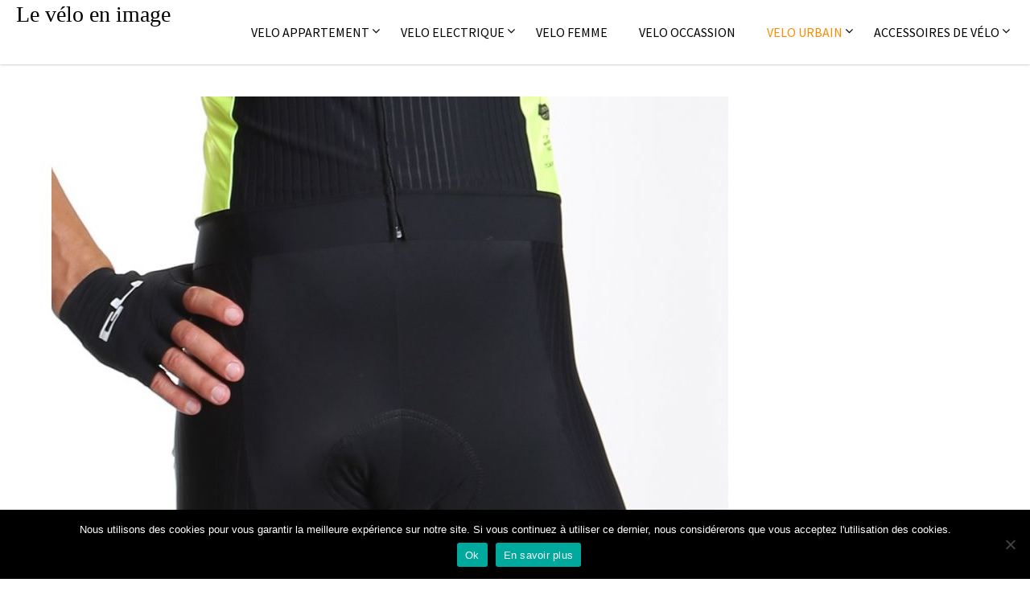

--- FILE ---
content_type: text/html; charset=UTF-8
request_url: https://www.parti-du-velo.fr/cuissard-velo-2/
body_size: 11025
content:
<!DOCTYPE html><html lang="fr-FR">
    	<head>

		        <meta charset="UTF-8">
        <meta name="viewport" content="width=device-width, initial-scale=1">
        <link rel="profile" href="https://gmpg.org/xfn/11">
        <link rel="pingback" href="https://www.parti-du-velo.fr/xmlrpc.php">
    <meta name='robots' content='index, follow, max-image-preview:large, max-snippet:-1, max-video-preview:-1' />

	<!-- This site is optimized with the Yoast SEO plugin v23.4 - https://yoast.com/wordpress/plugins/seo/ -->
	<title>Cuissard velo - Le vélo en image</title>
	<link rel="canonical" href="https://www.parti-du-velo.fr/cuissard-velo-2/" />
	<meta property="og:locale" content="fr_FR" />
	<meta property="og:type" content="article" />
	<meta property="og:title" content="Cuissard velo - Le vélo en image" />
	<meta property="og:description" content="Cuissard velo Source google image: http://www.matosvelo.fr/public/Tests/Textile/G4/Tenue_Distinguished/cuissard-velo-noir-jaune-1.jpg" />
	<meta property="og:url" content="https://www.parti-du-velo.fr/cuissard-velo-2/" />
	<meta property="og:site_name" content="Le vélo en image" />
	<meta property="article:published_time" content="2017-05-14T21:44:56+00:00" />
	<meta property="og:image" content="https://www.parti-du-velo.fr/wp-content/uploads/2017/05/cuissard-velo-noir-jaune-1.jpg" />
	<meta property="og:image:width" content="870" />
	<meta property="og:image:height" content="1108" />
	<meta property="og:image:type" content="image/jpeg" />
	<meta name="author" content="rocky" />
	<meta name="twitter:card" content="summary_large_image" />
	<meta name="twitter:label1" content="Écrit par" />
	<meta name="twitter:data1" content="rocky" />
	<script type="application/ld+json" class="yoast-schema-graph">{"@context":"https://schema.org","@graph":[{"@type":"WebPage","@id":"https://www.parti-du-velo.fr/cuissard-velo-2/","url":"https://www.parti-du-velo.fr/cuissard-velo-2/","name":"Cuissard velo - Le vélo en image","isPartOf":{"@id":"https://www.parti-du-velo.fr/#website"},"primaryImageOfPage":{"@id":"https://www.parti-du-velo.fr/cuissard-velo-2/#primaryimage"},"image":{"@id":"https://www.parti-du-velo.fr/cuissard-velo-2/#primaryimage"},"thumbnailUrl":"https://www.parti-du-velo.fr/wp-content/uploads/2017/05/cuissard-velo-noir-jaune-1.jpg","datePublished":"2017-05-14T21:44:56+00:00","dateModified":"2017-05-14T21:44:56+00:00","author":{"@id":"https://www.parti-du-velo.fr/#/schema/person/831ed34e6cd596f5b39896938a4c3d85"},"breadcrumb":{"@id":"https://www.parti-du-velo.fr/cuissard-velo-2/#breadcrumb"},"inLanguage":"fr-FR","potentialAction":[{"@type":"ReadAction","target":["https://www.parti-du-velo.fr/cuissard-velo-2/"]}]},{"@type":"ImageObject","inLanguage":"fr-FR","@id":"https://www.parti-du-velo.fr/cuissard-velo-2/#primaryimage","url":"https://www.parti-du-velo.fr/wp-content/uploads/2017/05/cuissard-velo-noir-jaune-1.jpg","contentUrl":"https://www.parti-du-velo.fr/wp-content/uploads/2017/05/cuissard-velo-noir-jaune-1.jpg","width":870,"height":1108},{"@type":"BreadcrumbList","@id":"https://www.parti-du-velo.fr/cuissard-velo-2/#breadcrumb","itemListElement":[{"@type":"ListItem","position":1,"name":"Home","item":"https://www.parti-du-velo.fr/"},{"@type":"ListItem","position":2,"name":"Cuissard velo"}]},{"@type":"WebSite","@id":"https://www.parti-du-velo.fr/#website","url":"https://www.parti-du-velo.fr/","name":"Le vélo en image","description":"","potentialAction":[{"@type":"SearchAction","target":{"@type":"EntryPoint","urlTemplate":"https://www.parti-du-velo.fr/?s={search_term_string}"},"query-input":{"@type":"PropertyValueSpecification","valueRequired":true,"valueName":"search_term_string"}}],"inLanguage":"fr-FR"},{"@type":"Person","@id":"https://www.parti-du-velo.fr/#/schema/person/831ed34e6cd596f5b39896938a4c3d85","name":"rocky","image":{"@type":"ImageObject","inLanguage":"fr-FR","@id":"https://www.parti-du-velo.fr/#/schema/person/image/","url":"https://secure.gravatar.com/avatar/5c793bd2296d72d2c9ce40048da3cdd3?s=96&d=mm&r=g","contentUrl":"https://secure.gravatar.com/avatar/5c793bd2296d72d2c9ce40048da3cdd3?s=96&d=mm&r=g","caption":"rocky"},"url":"https://www.parti-du-velo.fr/author/rocky/"}]}</script>
	<!-- / Yoast SEO plugin. -->


<link rel='dns-prefetch' href='//fonts.googleapis.com' />
<link rel="alternate" type="application/rss+xml" title="Le vélo en image &raquo; Flux" href="https://www.parti-du-velo.fr/feed/" />
<link rel="alternate" type="application/rss+xml" title="Le vélo en image &raquo; Flux des commentaires" href="https://www.parti-du-velo.fr/comments/feed/" />
<link rel="alternate" type="application/rss+xml" title="Le vélo en image &raquo; Cuissard velo Flux des commentaires" href="https://www.parti-du-velo.fr/cuissard-velo-2/feed/" />
<script type="text/javascript">
/* <![CDATA[ */
window._wpemojiSettings = {"baseUrl":"https:\/\/s.w.org\/images\/core\/emoji\/15.0.3\/72x72\/","ext":".png","svgUrl":"https:\/\/s.w.org\/images\/core\/emoji\/15.0.3\/svg\/","svgExt":".svg","source":{"concatemoji":"https:\/\/www.parti-du-velo.fr\/wp-includes\/js\/wp-emoji-release.min.js?ver=6.6.4"}};
/*! This file is auto-generated */
!function(i,n){var o,s,e;function c(e){try{var t={supportTests:e,timestamp:(new Date).valueOf()};sessionStorage.setItem(o,JSON.stringify(t))}catch(e){}}function p(e,t,n){e.clearRect(0,0,e.canvas.width,e.canvas.height),e.fillText(t,0,0);var t=new Uint32Array(e.getImageData(0,0,e.canvas.width,e.canvas.height).data),r=(e.clearRect(0,0,e.canvas.width,e.canvas.height),e.fillText(n,0,0),new Uint32Array(e.getImageData(0,0,e.canvas.width,e.canvas.height).data));return t.every(function(e,t){return e===r[t]})}function u(e,t,n){switch(t){case"flag":return n(e,"\ud83c\udff3\ufe0f\u200d\u26a7\ufe0f","\ud83c\udff3\ufe0f\u200b\u26a7\ufe0f")?!1:!n(e,"\ud83c\uddfa\ud83c\uddf3","\ud83c\uddfa\u200b\ud83c\uddf3")&&!n(e,"\ud83c\udff4\udb40\udc67\udb40\udc62\udb40\udc65\udb40\udc6e\udb40\udc67\udb40\udc7f","\ud83c\udff4\u200b\udb40\udc67\u200b\udb40\udc62\u200b\udb40\udc65\u200b\udb40\udc6e\u200b\udb40\udc67\u200b\udb40\udc7f");case"emoji":return!n(e,"\ud83d\udc26\u200d\u2b1b","\ud83d\udc26\u200b\u2b1b")}return!1}function f(e,t,n){var r="undefined"!=typeof WorkerGlobalScope&&self instanceof WorkerGlobalScope?new OffscreenCanvas(300,150):i.createElement("canvas"),a=r.getContext("2d",{willReadFrequently:!0}),o=(a.textBaseline="top",a.font="600 32px Arial",{});return e.forEach(function(e){o[e]=t(a,e,n)}),o}function t(e){var t=i.createElement("script");t.src=e,t.defer=!0,i.head.appendChild(t)}"undefined"!=typeof Promise&&(o="wpEmojiSettingsSupports",s=["flag","emoji"],n.supports={everything:!0,everythingExceptFlag:!0},e=new Promise(function(e){i.addEventListener("DOMContentLoaded",e,{once:!0})}),new Promise(function(t){var n=function(){try{var e=JSON.parse(sessionStorage.getItem(o));if("object"==typeof e&&"number"==typeof e.timestamp&&(new Date).valueOf()<e.timestamp+604800&&"object"==typeof e.supportTests)return e.supportTests}catch(e){}return null}();if(!n){if("undefined"!=typeof Worker&&"undefined"!=typeof OffscreenCanvas&&"undefined"!=typeof URL&&URL.createObjectURL&&"undefined"!=typeof Blob)try{var e="postMessage("+f.toString()+"("+[JSON.stringify(s),u.toString(),p.toString()].join(",")+"));",r=new Blob([e],{type:"text/javascript"}),a=new Worker(URL.createObjectURL(r),{name:"wpTestEmojiSupports"});return void(a.onmessage=function(e){c(n=e.data),a.terminate(),t(n)})}catch(e){}c(n=f(s,u,p))}t(n)}).then(function(e){for(var t in e)n.supports[t]=e[t],n.supports.everything=n.supports.everything&&n.supports[t],"flag"!==t&&(n.supports.everythingExceptFlag=n.supports.everythingExceptFlag&&n.supports[t]);n.supports.everythingExceptFlag=n.supports.everythingExceptFlag&&!n.supports.flag,n.DOMReady=!1,n.readyCallback=function(){n.DOMReady=!0}}).then(function(){return e}).then(function(){var e;n.supports.everything||(n.readyCallback(),(e=n.source||{}).concatemoji?t(e.concatemoji):e.wpemoji&&e.twemoji&&(t(e.twemoji),t(e.wpemoji)))}))}((window,document),window._wpemojiSettings);
/* ]]> */
</script>
<style id='wp-emoji-styles-inline-css' type='text/css'>

	img.wp-smiley, img.emoji {
		display: inline !important;
		border: none !important;
		box-shadow: none !important;
		height: 1em !important;
		width: 1em !important;
		margin: 0 0.07em !important;
		vertical-align: -0.1em !important;
		background: none !important;
		padding: 0 !important;
	}
</style>
<link rel='stylesheet' id='wp-block-library-css' href='https://www.parti-du-velo.fr/wp-includes/css/dist/block-library/style.min.css?ver=6.6.4' type='text/css' media='all' />
<style id='wp-block-library-theme-inline-css' type='text/css'>
.wp-block-audio :where(figcaption){color:#555;font-size:13px;text-align:center}.is-dark-theme .wp-block-audio :where(figcaption){color:#ffffffa6}.wp-block-audio{margin:0 0 1em}.wp-block-code{border:1px solid #ccc;border-radius:4px;font-family:Menlo,Consolas,monaco,monospace;padding:.8em 1em}.wp-block-embed :where(figcaption){color:#555;font-size:13px;text-align:center}.is-dark-theme .wp-block-embed :where(figcaption){color:#ffffffa6}.wp-block-embed{margin:0 0 1em}.blocks-gallery-caption{color:#555;font-size:13px;text-align:center}.is-dark-theme .blocks-gallery-caption{color:#ffffffa6}:root :where(.wp-block-image figcaption){color:#555;font-size:13px;text-align:center}.is-dark-theme :root :where(.wp-block-image figcaption){color:#ffffffa6}.wp-block-image{margin:0 0 1em}.wp-block-pullquote{border-bottom:4px solid;border-top:4px solid;color:currentColor;margin-bottom:1.75em}.wp-block-pullquote cite,.wp-block-pullquote footer,.wp-block-pullquote__citation{color:currentColor;font-size:.8125em;font-style:normal;text-transform:uppercase}.wp-block-quote{border-left:.25em solid;margin:0 0 1.75em;padding-left:1em}.wp-block-quote cite,.wp-block-quote footer{color:currentColor;font-size:.8125em;font-style:normal;position:relative}.wp-block-quote.has-text-align-right{border-left:none;border-right:.25em solid;padding-left:0;padding-right:1em}.wp-block-quote.has-text-align-center{border:none;padding-left:0}.wp-block-quote.is-large,.wp-block-quote.is-style-large,.wp-block-quote.is-style-plain{border:none}.wp-block-search .wp-block-search__label{font-weight:700}.wp-block-search__button{border:1px solid #ccc;padding:.375em .625em}:where(.wp-block-group.has-background){padding:1.25em 2.375em}.wp-block-separator.has-css-opacity{opacity:.4}.wp-block-separator{border:none;border-bottom:2px solid;margin-left:auto;margin-right:auto}.wp-block-separator.has-alpha-channel-opacity{opacity:1}.wp-block-separator:not(.is-style-wide):not(.is-style-dots){width:100px}.wp-block-separator.has-background:not(.is-style-dots){border-bottom:none;height:1px}.wp-block-separator.has-background:not(.is-style-wide):not(.is-style-dots){height:2px}.wp-block-table{margin:0 0 1em}.wp-block-table td,.wp-block-table th{word-break:normal}.wp-block-table :where(figcaption){color:#555;font-size:13px;text-align:center}.is-dark-theme .wp-block-table :where(figcaption){color:#ffffffa6}.wp-block-video :where(figcaption){color:#555;font-size:13px;text-align:center}.is-dark-theme .wp-block-video :where(figcaption){color:#ffffffa6}.wp-block-video{margin:0 0 1em}:root :where(.wp-block-template-part.has-background){margin-bottom:0;margin-top:0;padding:1.25em 2.375em}
</style>
<style id='classic-theme-styles-inline-css' type='text/css'>
/*! This file is auto-generated */
.wp-block-button__link{color:#fff;background-color:#32373c;border-radius:9999px;box-shadow:none;text-decoration:none;padding:calc(.667em + 2px) calc(1.333em + 2px);font-size:1.125em}.wp-block-file__button{background:#32373c;color:#fff;text-decoration:none}
</style>
<style id='global-styles-inline-css' type='text/css'>
:root{--wp--preset--aspect-ratio--square: 1;--wp--preset--aspect-ratio--4-3: 4/3;--wp--preset--aspect-ratio--3-4: 3/4;--wp--preset--aspect-ratio--3-2: 3/2;--wp--preset--aspect-ratio--2-3: 2/3;--wp--preset--aspect-ratio--16-9: 16/9;--wp--preset--aspect-ratio--9-16: 9/16;--wp--preset--color--black: #000000;--wp--preset--color--cyan-bluish-gray: #abb8c3;--wp--preset--color--white: #ffffff;--wp--preset--color--pale-pink: #f78da7;--wp--preset--color--vivid-red: #cf2e2e;--wp--preset--color--luminous-vivid-orange: #ff6900;--wp--preset--color--luminous-vivid-amber: #fcb900;--wp--preset--color--light-green-cyan: #7bdcb5;--wp--preset--color--vivid-green-cyan: #00d084;--wp--preset--color--pale-cyan-blue: #8ed1fc;--wp--preset--color--vivid-cyan-blue: #0693e3;--wp--preset--color--vivid-purple: #9b51e0;--wp--preset--gradient--vivid-cyan-blue-to-vivid-purple: linear-gradient(135deg,rgba(6,147,227,1) 0%,rgb(155,81,224) 100%);--wp--preset--gradient--light-green-cyan-to-vivid-green-cyan: linear-gradient(135deg,rgb(122,220,180) 0%,rgb(0,208,130) 100%);--wp--preset--gradient--luminous-vivid-amber-to-luminous-vivid-orange: linear-gradient(135deg,rgba(252,185,0,1) 0%,rgba(255,105,0,1) 100%);--wp--preset--gradient--luminous-vivid-orange-to-vivid-red: linear-gradient(135deg,rgba(255,105,0,1) 0%,rgb(207,46,46) 100%);--wp--preset--gradient--very-light-gray-to-cyan-bluish-gray: linear-gradient(135deg,rgb(238,238,238) 0%,rgb(169,184,195) 100%);--wp--preset--gradient--cool-to-warm-spectrum: linear-gradient(135deg,rgb(74,234,220) 0%,rgb(151,120,209) 20%,rgb(207,42,186) 40%,rgb(238,44,130) 60%,rgb(251,105,98) 80%,rgb(254,248,76) 100%);--wp--preset--gradient--blush-light-purple: linear-gradient(135deg,rgb(255,206,236) 0%,rgb(152,150,240) 100%);--wp--preset--gradient--blush-bordeaux: linear-gradient(135deg,rgb(254,205,165) 0%,rgb(254,45,45) 50%,rgb(107,0,62) 100%);--wp--preset--gradient--luminous-dusk: linear-gradient(135deg,rgb(255,203,112) 0%,rgb(199,81,192) 50%,rgb(65,88,208) 100%);--wp--preset--gradient--pale-ocean: linear-gradient(135deg,rgb(255,245,203) 0%,rgb(182,227,212) 50%,rgb(51,167,181) 100%);--wp--preset--gradient--electric-grass: linear-gradient(135deg,rgb(202,248,128) 0%,rgb(113,206,126) 100%);--wp--preset--gradient--midnight: linear-gradient(135deg,rgb(2,3,129) 0%,rgb(40,116,252) 100%);--wp--preset--font-size--small: 13px;--wp--preset--font-size--medium: 20px;--wp--preset--font-size--large: 36px;--wp--preset--font-size--x-large: 42px;--wp--preset--spacing--20: 0.44rem;--wp--preset--spacing--30: 0.67rem;--wp--preset--spacing--40: 1rem;--wp--preset--spacing--50: 1.5rem;--wp--preset--spacing--60: 2.25rem;--wp--preset--spacing--70: 3.38rem;--wp--preset--spacing--80: 5.06rem;--wp--preset--shadow--natural: 6px 6px 9px rgba(0, 0, 0, 0.2);--wp--preset--shadow--deep: 12px 12px 50px rgba(0, 0, 0, 0.4);--wp--preset--shadow--sharp: 6px 6px 0px rgba(0, 0, 0, 0.2);--wp--preset--shadow--outlined: 6px 6px 0px -3px rgba(255, 255, 255, 1), 6px 6px rgba(0, 0, 0, 1);--wp--preset--shadow--crisp: 6px 6px 0px rgba(0, 0, 0, 1);}:where(.is-layout-flex){gap: 0.5em;}:where(.is-layout-grid){gap: 0.5em;}body .is-layout-flex{display: flex;}.is-layout-flex{flex-wrap: wrap;align-items: center;}.is-layout-flex > :is(*, div){margin: 0;}body .is-layout-grid{display: grid;}.is-layout-grid > :is(*, div){margin: 0;}:where(.wp-block-columns.is-layout-flex){gap: 2em;}:where(.wp-block-columns.is-layout-grid){gap: 2em;}:where(.wp-block-post-template.is-layout-flex){gap: 1.25em;}:where(.wp-block-post-template.is-layout-grid){gap: 1.25em;}.has-black-color{color: var(--wp--preset--color--black) !important;}.has-cyan-bluish-gray-color{color: var(--wp--preset--color--cyan-bluish-gray) !important;}.has-white-color{color: var(--wp--preset--color--white) !important;}.has-pale-pink-color{color: var(--wp--preset--color--pale-pink) !important;}.has-vivid-red-color{color: var(--wp--preset--color--vivid-red) !important;}.has-luminous-vivid-orange-color{color: var(--wp--preset--color--luminous-vivid-orange) !important;}.has-luminous-vivid-amber-color{color: var(--wp--preset--color--luminous-vivid-amber) !important;}.has-light-green-cyan-color{color: var(--wp--preset--color--light-green-cyan) !important;}.has-vivid-green-cyan-color{color: var(--wp--preset--color--vivid-green-cyan) !important;}.has-pale-cyan-blue-color{color: var(--wp--preset--color--pale-cyan-blue) !important;}.has-vivid-cyan-blue-color{color: var(--wp--preset--color--vivid-cyan-blue) !important;}.has-vivid-purple-color{color: var(--wp--preset--color--vivid-purple) !important;}.has-black-background-color{background-color: var(--wp--preset--color--black) !important;}.has-cyan-bluish-gray-background-color{background-color: var(--wp--preset--color--cyan-bluish-gray) !important;}.has-white-background-color{background-color: var(--wp--preset--color--white) !important;}.has-pale-pink-background-color{background-color: var(--wp--preset--color--pale-pink) !important;}.has-vivid-red-background-color{background-color: var(--wp--preset--color--vivid-red) !important;}.has-luminous-vivid-orange-background-color{background-color: var(--wp--preset--color--luminous-vivid-orange) !important;}.has-luminous-vivid-amber-background-color{background-color: var(--wp--preset--color--luminous-vivid-amber) !important;}.has-light-green-cyan-background-color{background-color: var(--wp--preset--color--light-green-cyan) !important;}.has-vivid-green-cyan-background-color{background-color: var(--wp--preset--color--vivid-green-cyan) !important;}.has-pale-cyan-blue-background-color{background-color: var(--wp--preset--color--pale-cyan-blue) !important;}.has-vivid-cyan-blue-background-color{background-color: var(--wp--preset--color--vivid-cyan-blue) !important;}.has-vivid-purple-background-color{background-color: var(--wp--preset--color--vivid-purple) !important;}.has-black-border-color{border-color: var(--wp--preset--color--black) !important;}.has-cyan-bluish-gray-border-color{border-color: var(--wp--preset--color--cyan-bluish-gray) !important;}.has-white-border-color{border-color: var(--wp--preset--color--white) !important;}.has-pale-pink-border-color{border-color: var(--wp--preset--color--pale-pink) !important;}.has-vivid-red-border-color{border-color: var(--wp--preset--color--vivid-red) !important;}.has-luminous-vivid-orange-border-color{border-color: var(--wp--preset--color--luminous-vivid-orange) !important;}.has-luminous-vivid-amber-border-color{border-color: var(--wp--preset--color--luminous-vivid-amber) !important;}.has-light-green-cyan-border-color{border-color: var(--wp--preset--color--light-green-cyan) !important;}.has-vivid-green-cyan-border-color{border-color: var(--wp--preset--color--vivid-green-cyan) !important;}.has-pale-cyan-blue-border-color{border-color: var(--wp--preset--color--pale-cyan-blue) !important;}.has-vivid-cyan-blue-border-color{border-color: var(--wp--preset--color--vivid-cyan-blue) !important;}.has-vivid-purple-border-color{border-color: var(--wp--preset--color--vivid-purple) !important;}.has-vivid-cyan-blue-to-vivid-purple-gradient-background{background: var(--wp--preset--gradient--vivid-cyan-blue-to-vivid-purple) !important;}.has-light-green-cyan-to-vivid-green-cyan-gradient-background{background: var(--wp--preset--gradient--light-green-cyan-to-vivid-green-cyan) !important;}.has-luminous-vivid-amber-to-luminous-vivid-orange-gradient-background{background: var(--wp--preset--gradient--luminous-vivid-amber-to-luminous-vivid-orange) !important;}.has-luminous-vivid-orange-to-vivid-red-gradient-background{background: var(--wp--preset--gradient--luminous-vivid-orange-to-vivid-red) !important;}.has-very-light-gray-to-cyan-bluish-gray-gradient-background{background: var(--wp--preset--gradient--very-light-gray-to-cyan-bluish-gray) !important;}.has-cool-to-warm-spectrum-gradient-background{background: var(--wp--preset--gradient--cool-to-warm-spectrum) !important;}.has-blush-light-purple-gradient-background{background: var(--wp--preset--gradient--blush-light-purple) !important;}.has-blush-bordeaux-gradient-background{background: var(--wp--preset--gradient--blush-bordeaux) !important;}.has-luminous-dusk-gradient-background{background: var(--wp--preset--gradient--luminous-dusk) !important;}.has-pale-ocean-gradient-background{background: var(--wp--preset--gradient--pale-ocean) !important;}.has-electric-grass-gradient-background{background: var(--wp--preset--gradient--electric-grass) !important;}.has-midnight-gradient-background{background: var(--wp--preset--gradient--midnight) !important;}.has-small-font-size{font-size: var(--wp--preset--font-size--small) !important;}.has-medium-font-size{font-size: var(--wp--preset--font-size--medium) !important;}.has-large-font-size{font-size: var(--wp--preset--font-size--large) !important;}.has-x-large-font-size{font-size: var(--wp--preset--font-size--x-large) !important;}
:where(.wp-block-post-template.is-layout-flex){gap: 1.25em;}:where(.wp-block-post-template.is-layout-grid){gap: 1.25em;}
:where(.wp-block-columns.is-layout-flex){gap: 2em;}:where(.wp-block-columns.is-layout-grid){gap: 2em;}
:root :where(.wp-block-pullquote){font-size: 1.5em;line-height: 1.6;}
</style>
<link rel='stylesheet' id='cookie-notice-front-css' href='https://www.parti-du-velo.fr/wp-content/plugins/cookie-notice/css/front.min.css?ver=2.4.18' type='text/css' media='all' />
<link rel='stylesheet' id='crp-style-rounded-thumbs-css' href='https://www.parti-du-velo.fr/wp-content/plugins/contextual-related-posts/css/rounded-thumbs.min.css?ver=3.5.4' type='text/css' media='all' />
<style id='crp-style-rounded-thumbs-inline-css' type='text/css'>

			.crp_related.crp-rounded-thumbs a {
				width: 150px;
                height: 150px;
				text-decoration: none;
			}
			.crp_related.crp-rounded-thumbs img {
				max-width: 150px;
				margin: auto;
			}
			.crp_related.crp-rounded-thumbs .crp_title {
				width: 100%;
			}
			
</style>
<link rel='stylesheet' id='acmephoto-googleapis-css' href='//fonts.googleapis.com/css?family=Montserrat%3A400%2C700%7CSource+Sans+Pro%3A400%2C600&#038;ver=1.0.0' type='text/css' media='all' />
<link rel='stylesheet' id='font-awesome-css' href='https://www.parti-du-velo.fr/wp-content/themes/acmephoto/assets/library/Font-Awesome/css/font-awesome.min.css?ver=4.5.0' type='text/css' media='all' />
<link rel='stylesheet' id='acmephoto-style-css' href='https://www.parti-du-velo.fr/wp-content/themes/acmephoto/style.css?ver=6.6.4' type='text/css' media='all' />
<style id='acmephoto-style-inline-css' type='text/css'>

            mark,
            .comment-form .form-submit input,
            #calendar_wrap #wp-calendar #today,
            #calendar_wrap #wp-calendar #today a,
            .wpcf7-form input.wpcf7-submit:hover,
            .wpcf7-form input.wpcf7-submit:focus,
            .breadcrumb,
            .masonry-start .read-more .read-more-btn,
            .show-more,
             .slicknav_btn,
             .widget-title::after,
             .banner-search .search-block #searchsubmit,
             .at-sticky{
                background: #F88C00;
            }
            a:hover,
            .header-wrapper .menu li a:hover,
            .socials a:hover,
            .site-title a:hover,
            .slider-feature-wrap a:hover,
            .featured-desc .above-entry-meta span:hover,
            .posted-on a:hover,
            .cat-links a:hover,
            .comments-link a:hover,
            .edit-link a:hover,
            .tags-links a:hover,
            .byline a:hover,
            .nav-links a:hover,
            #acmephoto-breadcrumbs a:hover,
            .widget li a:hover,
             a:focus,
            .header-wrapper .menu li a:focus,
            .socials a:focus,
            .site-title a:focus,
            .slider-feature-wrap a:focus,
            .featured-desc .above-entry-meta span:focus,
            .posted-on a:focus,
            .cat-links a:focus,
            .comments-link a:focus,
            .edit-link a:focus,
            .tags-links a:focus,
            .byline a:focus,
            .nav-links a:focus,
            #acmephoto-breadcrumbs a:focus,
            .widget li a:focus,
            .slider-section .cat-links a,
            .widget_search input#s,
            .wpcf7-form input.wpcf7-submit,
            .screen-reader-text:focus,
            .main-navigation ul > li.current-menu-item > a,
            .main-navigation ul > li.current-menu-parent > a,
            .main-navigation ul > li.current_page_parent > a,
            .main-navigation ul > li.current_page_ancestor > a{
                color: #F88C00;
            }
         .at-sticky::before {
         	border-top: 18px solid #F88C00;
         }
            .page-header .page-title:after,
            .single .entry-header.border .entry-title:after{
                background: #F88C00;
                content: '';
                height: 18px;
                position: absolute;
                top: 14px;
                width: 3px;
                left:0;
            }
            .rtl .page-header .page-title:after,
            .rtl.single .entry-header.border .entry-title:after{
                background: #F88C00;
                content: '';
                height: 18px;
                position: absolute;
                top: 14px;
                width: 3px;
                right:0;
            }
            .page-header .page-title:before,
            .single .entry-header.border .entry-title:before{
                border-bottom: 7px solid #F88C00;
            }
            .wpcf7-form input.wpcf7-submit:hover,
            .wpcf7-form input.wpcf7-submit:focus,
            .banner-search .search-block{
                border: 2px solid #F88C00;
            }
            .breadcrumb::after {
                border-left: 5px solid #F88C00;
            }
            .rtl .breadcrumb::after {
                border-right: 5px solid #F88C00;
                border-left: medium none;
            }
            .tagcloud a{
                border: 1px solid #F88C00;
            }
         
            @media screen and (max-width:992px){
                .slicknav_nav li:hover > a,
                .slicknav_nav li.current-menu-ancestor a,
                .slicknav_nav li.current-menu-item  > a,
                .slicknav_nav li.current_page_item a,
                .slicknav_nav li.current_page_item .slicknav_item span,
                .slicknav_nav li .slicknav_item:hover a{
                    color: #F88C00;
                }
                .slicknav_nav li:focus-within > a,
                .slicknav_nav li .slicknav_item:focus-within a{
                    color: #F88C00;
                }
            }
</style>
<link rel='stylesheet' id='acmephoto-block-front-styles-css' href='https://www.parti-du-velo.fr/wp-content/themes/acmephoto/acmethemes/gutenberg/gutenberg-front.css?ver=1.0' type='text/css' media='all' />
<script type="text/javascript" id="cookie-notice-front-js-before">
/* <![CDATA[ */
var cnArgs = {"ajaxUrl":"https:\/\/www.parti-du-velo.fr\/wp-admin\/admin-ajax.php","nonce":"4ec9cda91c","hideEffect":"fade","position":"bottom","onScroll":false,"onScrollOffset":100,"onClick":false,"cookieName":"cookie_notice_accepted","cookieTime":2592000,"cookieTimeRejected":2592000,"globalCookie":false,"redirection":false,"cache":true,"revokeCookies":false,"revokeCookiesOpt":"automatic"};
/* ]]> */
</script>
<script type="text/javascript" src="https://www.parti-du-velo.fr/wp-content/plugins/cookie-notice/js/front.min.js?ver=2.4.18" id="cookie-notice-front-js"></script>
<script type="text/javascript" src="https://www.parti-du-velo.fr/wp-includes/js/jquery/jquery.min.js?ver=3.7.1" id="jquery-core-js"></script>
<script type="text/javascript" src="https://www.parti-du-velo.fr/wp-includes/js/jquery/jquery-migrate.min.js?ver=3.4.1" id="jquery-migrate-js"></script>
<!--[if lt IE 9]>
<script type="text/javascript" src="https://www.parti-du-velo.fr/wp-content/themes/acmephoto/assets/library/html5shiv/html5shiv.min.js?ver=3.7.3" id="html5shiv-js"></script>
<![endif]-->
<!--[if lt IE 9]>
<script type="text/javascript" src="https://www.parti-du-velo.fr/wp-content/themes/acmephoto/assets/library/respond/respond.min.js?ver=1.1.2" id="respond-js"></script>
<![endif]-->
<link rel="https://api.w.org/" href="https://www.parti-du-velo.fr/wp-json/" /><link rel="alternate" title="JSON" type="application/json" href="https://www.parti-du-velo.fr/wp-json/wp/v2/posts/8325" /><link rel="EditURI" type="application/rsd+xml" title="RSD" href="https://www.parti-du-velo.fr/xmlrpc.php?rsd" />
<meta name="generator" content="WordPress 6.6.4" />
<link rel='shortlink' href='https://www.parti-du-velo.fr/?p=8325' />
<link rel="alternate" title="oEmbed (JSON)" type="application/json+oembed" href="https://www.parti-du-velo.fr/wp-json/oembed/1.0/embed?url=https%3A%2F%2Fwww.parti-du-velo.fr%2Fcuissard-velo-2%2F" />
<link rel="alternate" title="oEmbed (XML)" type="text/xml+oembed" href="https://www.parti-du-velo.fr/wp-json/oembed/1.0/embed?url=https%3A%2F%2Fwww.parti-du-velo.fr%2Fcuissard-velo-2%2F&#038;format=xml" />
<link rel="icon" href="https://www.parti-du-velo.fr/wp-content/uploads/2017/05/cropped-koga_erunner-32x32.jpg" sizes="32x32" />
<link rel="icon" href="https://www.parti-du-velo.fr/wp-content/uploads/2017/05/cropped-koga_erunner-192x192.jpg" sizes="192x192" />
<link rel="apple-touch-icon" href="https://www.parti-du-velo.fr/wp-content/uploads/2017/05/cropped-koga_erunner-180x180.jpg" />
<meta name="msapplication-TileImage" content="https://www.parti-du-velo.fr/wp-content/uploads/2017/05/cropped-koga_erunner-270x270.jpg" />
	</head>
<body data-rsssl=1 class="post-template-default single single-post postid-8325 single-format-image cookies-not-set right-sidebar group-blog">

        <div id="page" class="hfeed site">
            <a class="skip-link screen-reader-text" href="#content" title="link">Skip to content</a>
                <div class="navbar at-navbar normal-navigation clearfix" id="navbar" role="navigation">
                        <div class="wrapper">
            <div class="sticky-site-identity">
                                    <p class="site-title">
                        <a href="https://www.parti-du-velo.fr/" rel="home">Le vélo en image</a>
                    </p>
                <!--acmephoto-header-id-display-opt-->
        <!--acmephoto-header-id-display-opt-->
            </div>
                        <button type="button" class="navbar-toggle"><i class="fa fa-bars"></i></button>
            <div class="main-navigation clearfix" id="main-navigation">
                <div class="menu-top-menu-container"><ul id="primary-menu" class="nav navbar-nav navbar-right animated"><li id="menu-item-7" class="menu-item menu-item-type-taxonomy menu-item-object-category menu-item-has-children menu-item-7"><a href="https://www.parti-du-velo.fr/velo-appartement/">Velo appartement</a>
<ul class="sub-menu">
	<li id="menu-item-2536" class="menu-item menu-item-type-taxonomy menu-item-object-category menu-item-2536"><a href="https://www.parti-du-velo.fr/velos-elliptiques/">Vélos Elliptiques</a></li>
</ul>
</li>
<li id="menu-item-10" class="menu-item menu-item-type-taxonomy menu-item-object-category menu-item-has-children menu-item-10"><a href="https://www.parti-du-velo.fr/velo-electrique/">Velo electrique</a>
<ul class="sub-menu">
	<li id="menu-item-12" class="menu-item menu-item-type-taxonomy menu-item-object-category menu-item-12"><a href="https://www.parti-du-velo.fr/velo-jouet/">Velo jouet</a></li>
</ul>
</li>
<li id="menu-item-11" class="menu-item menu-item-type-taxonomy menu-item-object-category menu-item-11"><a href="https://www.parti-du-velo.fr/velo-femme/">Velo femme</a></li>
<li id="menu-item-13" class="menu-item menu-item-type-taxonomy menu-item-object-category menu-item-13"><a href="https://www.parti-du-velo.fr/velo-occassion/">Velo occassion</a></li>
<li id="menu-item-18" class="menu-item menu-item-type-taxonomy menu-item-object-category current-post-ancestor current-menu-parent current-post-parent menu-item-has-children menu-item-18"><a href="https://www.parti-du-velo.fr/velo-urbain/">Velo Urbain</a>
<ul class="sub-menu">
	<li id="menu-item-8" class="menu-item menu-item-type-taxonomy menu-item-object-category menu-item-8"><a href="https://www.parti-du-velo.fr/velo-bebe/">Velo bebe</a></li>
	<li id="menu-item-17" class="menu-item menu-item-type-taxonomy menu-item-object-category menu-item-17"><a href="https://www.parti-du-velo.fr/velo-une-roue/">Velo une roue</a></li>
	<li id="menu-item-14" class="menu-item menu-item-type-taxonomy menu-item-object-category menu-item-14"><a href="https://www.parti-du-velo.fr/velo-pliant/">Velo pliant</a></li>
	<li id="menu-item-16" class="menu-item menu-item-type-taxonomy menu-item-object-category menu-item-16"><a href="https://www.parti-du-velo.fr/velo-trek/">Velo Trek</a></li>
	<li id="menu-item-9" class="menu-item menu-item-type-taxonomy menu-item-object-category menu-item-9"><a href="https://www.parti-du-velo.fr/velo-de-route/">Velo de route</a></li>
	<li id="menu-item-19" class="menu-item menu-item-type-taxonomy menu-item-object-category menu-item-19"><a href="https://www.parti-du-velo.fr/velo-vert/">Velo vert</a></li>
	<li id="menu-item-15" class="menu-item menu-item-type-taxonomy menu-item-object-category menu-item-15"><a href="https://www.parti-du-velo.fr/velo-quad/">Velo quad</a></li>
</ul>
</li>
<li id="menu-item-12474" class="menu-item menu-item-type-taxonomy menu-item-object-category menu-item-has-children menu-item-12474"><a href="https://www.parti-du-velo.fr/accessoires-de-velo/">Accessoires de vélo</a>
<ul class="sub-menu">
	<li id="menu-item-9638" class="menu-item menu-item-type-taxonomy menu-item-object-category menu-item-9638"><a href="https://www.parti-du-velo.fr/selle-velo/">Selle Vélo</a></li>
</ul>
</li>
</ul></div>            </div>
            <!--/.nav-collapse -->
        </div>
                    </div>
                    <div class="wrapper content-wrapper clearfix">
    <div id="content" class="site-content clearfix">
        <div id="primary" class="content-area">
		<main id="main" class="site-main" role="main">
			<article id="post-8325" class="post-8325 post type-post status-publish format-image has-post-thumbnail hentry category-velo-urbain post_format-post-format-image">
	<!--post thumbnal options-->
			<div class="single-feat clearfix">
			<div class="at-hover-fixed">
				<figure class="single-thumb single-thumb-full">
					<img width="870" height="1108" src="https://www.parti-du-velo.fr/wp-content/uploads/2017/05/cuissard-velo-noir-jaune-1.jpg" class="attachment-full size-full wp-post-image" alt="" decoding="async" fetchpriority="high" srcset="https://www.parti-du-velo.fr/wp-content/uploads/2017/05/cuissard-velo-noir-jaune-1.jpg 870w, https://www.parti-du-velo.fr/wp-content/uploads/2017/05/cuissard-velo-noir-jaune-1-236x300.jpg 236w, https://www.parti-du-velo.fr/wp-content/uploads/2017/05/cuissard-velo-noir-jaune-1-768x978.jpg 768w, https://www.parti-du-velo.fr/wp-content/uploads/2017/05/cuissard-velo-noir-jaune-1-804x1024.jpg 804w" sizes="(max-width: 870px) 100vw, 870px" />				</figure>
				<div class="singe-content-wrapper">
					<div class="at-overlay">
						<div class="acme-col-2">
							<div class="entry-data">
																	<div class="entry-meta">
										<span class="posted-on"><a href="https://www.parti-du-velo.fr/cuissard-velo-2/" rel="bookmark"><i class="fa fa-calendar"></i><time class="entry-date published updated" datetime="2017-05-14T21:44:56+00:00">mai 14, 2017</time></a></span><span class="byline"> <span class="author vcard"><a class="url fn n" href="https://www.parti-du-velo.fr/author/rocky/"><i class="fa fa-user"></i>rocky</a></span></span>									</div><!-- .entry-meta -->
															</div>
						</div>
						<div class="acme-col-2 float-right">
							<footer class="entry-footer">
								<span class="cat-links"><i class="fa fa-folder-o"></i><a href="https://www.parti-du-velo.fr/velo-urbain/" rel="category tag">Velo Urbain</a></span>							</footer><!-- .entry-footer -->
						</div>
					</div>
				</div>
			</div><!--.at-hover-fixed-->
		</div><!-- .single-feat-->
		<header class="entry-header border">
		<h1 class="entry-title">Cuissard velo</h1>	</header><!-- .entry-header -->
		<div class="entry-content">
		<div class='code-block code-block-1' style='margin: 8px 0; clear: both;'>
<script async src="//pagead2.googlesyndication.com/pagead/js/adsbygoogle.js"></script>
<!-- Top parti-du-velo.fr -->
<ins class="adsbygoogle"
     style="display:inline-block;width:728px;height:90px"
     data-ad-client="ca-pub-4880959629584656"
     data-ad-slot="8113751457"></ins>
<script>
(adsbygoogle = window.adsbygoogle || []).push({});
</script></div>
<p><img src='https://www.parti-du-velo.fr/wp-content/uploads/2017/05/cuissard-velo-noir-jaune-1.jpg' alt='' /></p><div class='code-block code-block-2' style='margin: 8px 0; clear: both;'>
<script async src="//pagead2.googlesyndication.com/pagead/js/adsbygoogle.js"></script>
<!-- Bot article parti-du-velo.fr -->
<ins class="adsbygoogle"
     style="display:inline-block;width:728px;height:90px"
     data-ad-client="ca-pub-4880959629584656"
     data-ad-slot="9590484658"></ins>
<script>
(adsbygoogle = window.adsbygoogle || []).push({});
</script></div>

<a href="https://www.objectif-economiser.com/velo" class="btn btn-danger btn-lg">Je veux trouver un vélo de ville léger et rapide pas cher ICI.</a> Cuissard velo<br />
 <br />Source google image: http://www.matosvelo.fr/public/Tests/Textile/G4/Tenue_Distinguished/cuissard-velo-noir-jaune-1.jpg</p>
<div id="crp_related"> </div><!-- CONTENT END 2 -->
			</div><!-- .entry-content -->
	</article><!-- #post-## -->
	<nav class="navigation post-navigation" aria-label="Publications">
		<h2 class="screen-reader-text">Navigation de l’article</h2>
		<div class="nav-links"><div class="nav-previous"><a href="https://www.parti-du-velo.fr/velo-pliant-electrique-5/" rel="prev"><span class="nav-title prev">Previous</span></a></div><div class="nav-next"><a href="https://www.parti-du-velo.fr/velo-assistance-electrique-2/" rel="next"><span class="nav-title next">Next</span></a></div></div>
	</nav><div id="comments" class="comments-area">
		<div id="respond" class="comment-respond">
		<h3 id="reply-title" class="comment-reply-title"><span></span> Leave a Comment <small><a rel="nofollow" id="cancel-comment-reply-link" href="/cuissard-velo-2/#respond" style="display:none;">Annuler la réponse</a></small></h3><form action="https://www.parti-du-velo.fr/wp-comments-post.php" method="post" id="commentform" class="comment-form"><p class="comment-form-comment"><label for="comment"></label> <textarea id="comment" name="comment" placeholder="Comment" cols="45" rows="8" aria-required="true"></textarea></p><p class="comment-form-author"><label for="author"></label><input id="author" name="author" type="text" placeholder="Name" value="" size="30" aria-required="true"/></p>
<p class="comment-form-email"><label for="email"></label> <input id="email" name="email" type="email" value="" placeholder="Email" size="30"aria-required="true"/></p>
<p class="comment-form-url"><label for="url"></label> <input id="url" name="url" placeholder="Website URL" type="url" value="" size="30" /></p>
<p class="form-submit"><input name="submit" type="submit" id="submit" class="submit" value="Add Comment" /> <input type='hidden' name='comment_post_ID' value='8325' id='comment_post_ID' />
<input type='hidden' name='comment_parent' id='comment_parent' value='0' />
</p><p style="display: none;"><input type="hidden" id="akismet_comment_nonce" name="akismet_comment_nonce" value="1792276369" /></p><p style="display: none !important;" class="akismet-fields-container" data-prefix="ak_"><label>&#916;<textarea name="ak_hp_textarea" cols="45" rows="8" maxlength="100"></textarea></label><input type="hidden" id="ak_js_1" name="ak_js" value="12"/><script>document.getElementById( "ak_js_1" ).setAttribute( "value", ( new Date() ).getTime() );</script></p></form>	</div><!-- #respond -->
	</div><!-- #comments -->		</main><!-- #main -->
	</div><!-- #primary -->
    <div id="secondary-right" class="widget-area sidebar secondary-sidebar float-right" role="complementary">
        <div id="sidebar-section-top" class="widget-area sidebar clearfix">
			<aside id="text-2" class="widget widget_text">			<div class="textwidget"><script async src="//pagead2.googlesyndication.com/pagead/js/adsbygoogle.js"></script>
<!-- Sidebar parti-du-velo.fr -->
<ins class="adsbygoogle"
     style="display:inline-block;width:300px;height:600px"
     data-ad-client="ca-pub-4880959629584656"
     data-ad-slot="2067217855"></ins>
<script>
(adsbygoogle = window.adsbygoogle || []).push({});
</script></div>
		</aside><aside id="text-3" class="widget widget_text">			<div class="textwidget"><a href="https://www.parti-du-velo.fr/Mal-dos-accueil"><img class="size-medium wp-image-20 aligncenter" src="https://www.parti-du-velo.fr/wp-content/uploads/2017/05/mal_de_dos.gif" alt="" width="256" height="300" /></a>

</div>
		</aside>        </div>
    </div>
        </div><!-- #content -->
        </div><!-- content-wrapper-->
            <div class="clearfix"></div>
        <footer id="colophon" class="site-footer" role="contentinfo">
            <div class=" footer-wrapper">
                            <div class="footer-copyright border text-center">
                    <div class="wrapper">
                                                <div class="clearfix"></div>
                                                    <p>&copy; All Right Reserved 2018</p>
                        <div class="site-info">                            <a href="https://wordpress.org/">Proudly powered by WordPress</a>
                            <span class="sep"> | </span>
	                        Theme: AcmePhoto by <a href="https://acmethemes.com/">Acme Themes</a>	                        </div><!-- .site-info -->                    </div>
                </div>
                <div class="clearfix"></div>
            </div><!-- footer-wrapper-->
        </footer><!-- #colophon -->
    </div><!--page end-->
    <!-- Piwik -->
<script type="text/javascript">
  var _paq = _paq || [];
  /* tracker methods like "setCustomDimension" should be called before "trackPageView" */
  _paq.push(['trackPageView']);
  _paq.push(['enableLinkTracking']);
  (function() {
    var u="//dernier-voyage.com/piwik/";
    _paq.push(['setTrackerUrl', u+'piwik.php']);
    _paq.push(['setSiteId', '89']);
    var d=document, g=d.createElement('script'), s=d.getElementsByTagName('script')[0];
    g.type='text/javascript'; g.async=true; g.defer=true; g.src=u+'piwik.js'; s.parentNode.insertBefore(g,s);
  })();
</script>
<!-- End Piwik Code -->
<script type="text/javascript" id="wp-postviews-cache-js-extra">
/* <![CDATA[ */
var viewsCacheL10n = {"admin_ajax_url":"https:\/\/www.parti-du-velo.fr\/wp-admin\/admin-ajax.php","nonce":"6ac6b21d91","post_id":"8325"};
/* ]]> */
</script>
<script type="text/javascript" src="https://www.parti-du-velo.fr/wp-content/plugins/wp-postviews/postviews-cache.js?ver=1.68" id="wp-postviews-cache-js"></script>
<script type="text/javascript" src="https://www.parti-du-velo.fr/wp-content/themes/acmephoto/assets/library/cycle2/jquery.cycle2.js?ver=1.3.3" id="jquery-cycle2-js"></script>
<script type="text/javascript" src="https://www.parti-du-velo.fr/wp-content/themes/acmephoto/assets/library/cycle2/jquery.cycle2.tile.js?ver=1.3.3" id="jquery-cycle2-tile-js"></script>
<script type="text/javascript" src="https://www.parti-du-velo.fr/wp-includes/js/imagesloaded.min.js?ver=5.0.0" id="imagesloaded-js"></script>
<script type="text/javascript" src="https://www.parti-du-velo.fr/wp-includes/js/masonry.min.js?ver=4.2.2" id="masonry-js"></script>
<script type="text/javascript" id="acmephoto-custom-js-extra">
/* <![CDATA[ */
var acmephoto_ajax = {"ajaxurl":"https:\/\/www.parti-du-velo.fr\/wp-admin\/admin-ajax.php","paged":"1","max_num_pages":"0","next_posts":"","show_more":"Show More","no_more_posts":"No More"};
/* ]]> */
</script>
<script type="text/javascript" src="https://www.parti-du-velo.fr/wp-content/themes/acmephoto/assets/js/acmephoto-custom.js?ver=1.0.0" id="acmephoto-custom-js"></script>
<script type="text/javascript" src="https://www.parti-du-velo.fr/wp-includes/js/comment-reply.min.js?ver=6.6.4" id="comment-reply-js" async="async" data-wp-strategy="async"></script>
<script type="text/javascript" id="q2w3_fixed_widget-js-extra">
/* <![CDATA[ */
var q2w3_sidebar_options = [{"sidebar":"acmephoto-sidebar","use_sticky_position":false,"margin_top":0,"margin_bottom":0,"stop_elements_selectors":"","screen_max_width":0,"screen_max_height":0,"widgets":["#text-2","#text-3"]}];
/* ]]> */
</script>
<script type="text/javascript" src="https://www.parti-du-velo.fr/wp-content/plugins/q2w3-fixed-widget/js/frontend.min.js?ver=6.2.3" id="q2w3_fixed_widget-js"></script>
<script defer type="text/javascript" src="https://www.parti-du-velo.fr/wp-content/plugins/akismet/_inc/akismet-frontend.js?ver=1726441072" id="akismet-frontend-js"></script>

		<!-- Cookie Notice plugin v2.4.18 by Hu-manity.co https://hu-manity.co/ -->
		<div id="cookie-notice" role="dialog" class="cookie-notice-hidden cookie-revoke-hidden cn-position-bottom" aria-label="Cookie Notice" style="background-color: rgba(0,0,0,1);"><div class="cookie-notice-container" style="color: #fff"><span id="cn-notice-text" class="cn-text-container">Nous utilisons des cookies pour vous garantir la meilleure expérience sur notre site. Si vous continuez à utiliser ce dernier, nous considérerons que vous acceptez l'utilisation des cookies.
</span><span id="cn-notice-buttons" class="cn-buttons-container"><a href="#" id="cn-accept-cookie" data-cookie-set="accept" class="cn-set-cookie cn-button" aria-label="Ok" style="background-color: #00a99d">Ok</a><a href="https://www.parti-du-velo.fr/mentions-legales-cookie/" target="_blank" id="cn-more-info" class="cn-more-info cn-button" aria-label="En savoir plus" style="background-color: #00a99d">En savoir plus</a></span><span id="cn-close-notice" data-cookie-set="accept" class="cn-close-icon" title="No"></span></div>
			
		</div>
		<!-- / Cookie Notice plugin --></body>
</html>
<!-- This website is like a Rocket, isn't it? Performance optimized by WP Rocket. Learn more: https://wp-rocket.me -->

--- FILE ---
content_type: text/html; charset=utf-8
request_url: https://www.google.com/recaptcha/api2/aframe
body_size: 267
content:
<!DOCTYPE HTML><html><head><meta http-equiv="content-type" content="text/html; charset=UTF-8"></head><body><script nonce="ZlUH2_eLvO1SOT8_WtCd5Q">/** Anti-fraud and anti-abuse applications only. See google.com/recaptcha */ try{var clients={'sodar':'https://pagead2.googlesyndication.com/pagead/sodar?'};window.addEventListener("message",function(a){try{if(a.source===window.parent){var b=JSON.parse(a.data);var c=clients[b['id']];if(c){var d=document.createElement('img');d.src=c+b['params']+'&rc='+(localStorage.getItem("rc::a")?sessionStorage.getItem("rc::b"):"");window.document.body.appendChild(d);sessionStorage.setItem("rc::e",parseInt(sessionStorage.getItem("rc::e")||0)+1);localStorage.setItem("rc::h",'1768807753265');}}}catch(b){}});window.parent.postMessage("_grecaptcha_ready", "*");}catch(b){}</script></body></html>